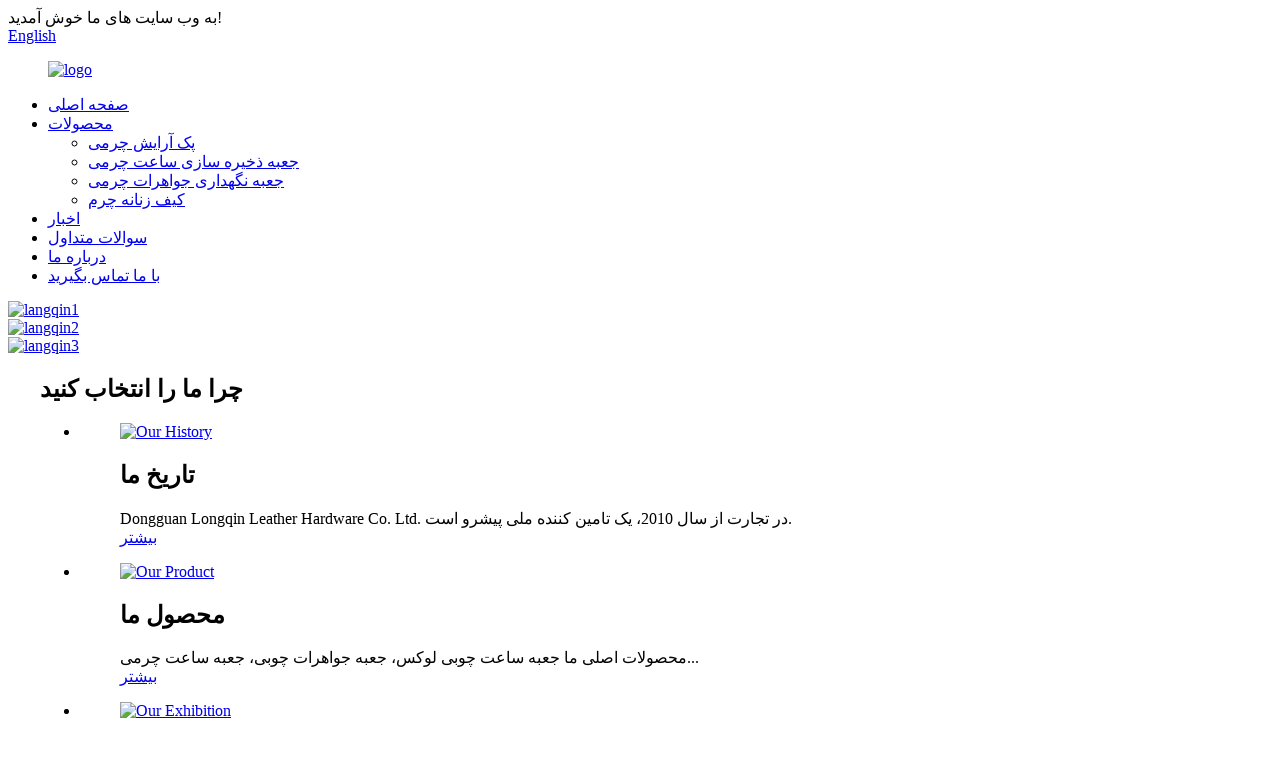

--- FILE ---
content_type: text/html
request_url: http://fa.longqinleather.com/
body_size: 10024
content:
<!DOCTYPE html> <html dir="ltr" lang="fa"> <head> <meta http-equiv="Content-Type" content="text/html; charset=UTF-8" /> <!-- Global site tag (gtag.js) - Google Analytics --> <script async src="https://www.googletagmanager.com/gtag/js?id=UA-223924905-63"></script> <script>
  window.dataLayer = window.dataLayer || [];
  function gtag(){dataLayer.push(arguments);}
  gtag('js', new Date());

  gtag('config', 'UA-223924905-63');
</script>  <title>جعبه نگهداری جواهرات چرمی، جعبه ذخیره سازی ساعت چرمی، کیف زنانه چرمی - Longqin</title> <meta name="viewport" content="width=device-width,initial-scale=1,minimum-scale=1,maximum-scale=1,user-scalable=no"> <link rel="apple-touch-icon-precomposed" href=""> <meta name="format-detection" content="telephone=no"> <meta name="apple-mobile-web-app-capable" content="yes"> <meta name="apple-mobile-web-app-status-bar-style" content="black"> <link href="//cdn.globalso.com/longqinleather/style/global/style.css" rel="stylesheet"> <link href="//cdn.globalso.com/longqinleather/style/public/public.css" rel="stylesheet">  <link rel="shortcut icon" href="//cdn.globalso.com/longqinleather/logo-ico-1.png" /> <meta name="description" itemprop="description" content="Dongguan Longqin Leather Hardware Co. Ltd. یک شرکت طراحی، توسعه، تولید و فروش است.هر بخش به طور مستقل کار می کند، اما نزدیک است" />  <meta name="keywords" itemprop="keywords" content="جعبه نگهداری جواهرات چرمی، جعبه ذخیره سازی ساعت چرمی، جعبه نگهداری لوازم آرایشی چرمی، کیف زنانه چرمی، کیف نگهداری لوازم آرایشی و بهداشتی Pu، جعبه ذخیره سازی چرمی ساعت، جعبه ذخیره سازی ساعت Pu" />  <link rel="canonical" href="https://www.longqinleather.com/" /> <link href="//cdn.globalso.com/hide_search.css" rel="stylesheet"/></head> <body> <div class="container"> <header class="index_web_head web_head">     <div class="head_top">       <div class="layout">         <div class="head_left">به وب سایت های ما خوش آمدید!</div>         <div class="head_right">           <b id="btn-search" class="btn--search"></b>            <div class="change-language ensemble">   <div class="change-language-info">     <div class="change-language-title medium-title">        <div class="language-flag language-flag-en"><a href="https://www.longqinleather.com/"><b class="country-flag"></b><span>English</span> </a></div>        <b class="language-icon"></b>      </div> 	<div class="change-language-cont sub-content">         <div class="empty"></div>     </div>   </div> </div> <!--theme253-->                   </div>       </div>     </div>     <div class="head_layer">       <div class="layout">         <figure class="logo"><a href="/">                 <img src="//cdn.globalso.com/longqinleather/logo.png" alt="logo">                 </a></figure>         <nav class="nav_wrap">           <ul class="head_nav">         <li class="nav-current"><a href="/">صفحه اصلی</a></li> <li><a href="/products/">محصولات</a> <ul class="sub-menu"> 	<li><a href="/leather-makeup-pack/">پک آرایش چرمی</a></li> 	<li><a href="/leather-watch-storage-box/">جعبه ذخیره سازی ساعت چرمی</a></li> 	<li><a href="/leather-jewelry-storage-box/">جعبه نگهداری جواهرات چرمی</a></li> 	<li><a href="/leather-ladies-bag/">کیف زنانه چرم</a></li> </ul> </li> <li><a href="/news/">اخبار</a></li> <li><a href="/faqs/">سوالات متداول</a></li> <li><a href="/about-us/">درباره ما</a></li> <li><a href="/contact-us/">با ما تماس بگیرید</a></li>       </ul>         </nav>       </div>     </div>   </header><section class="web_main index_main">   <!-- banner -->      <div class="slider_banner">     <div class="swiper-wrapper">             <div class="swiper-slide"> <a href="/leather-jewelry-storage-box/"> <img src="//cdn.globalso.com/longqinleather/langqin1.jpg" alt="langqin1"/></a></div>             <div class="swiper-slide"> <a href="/leather-makeup-pack/"> <img src="//cdn.globalso.com/longqinleather/langqin2.jpg" alt="langqin2"/></a></div>             <div class="swiper-slide"> <a href="/leather-watch-storage-box/"> <img src="//cdn.globalso.com/longqinleather/langqin3.jpg" alt="langqin3"/></a></div>           </div>    <div class="slider_swiper_btns">         <div class="layout">           <div class="swiper-button-prev swiper-button-white"><span class="slide-page-box"></span></div>           <div class="swiper-button-next swiper-button-white"><span class="slide-page-box"></span></div>            </div>       </div>       <div class="slider_swiper_control">         <div class="layout">           <div class="swiper-pagination swiper-pagination-white"></div>         </div>       </div>   </div>   <div class="company-synopses" style="width:1200px;margin:0 auto;">     	<div class="index-title-bar">     		<h1 class="wow fadeInUpA title">چرا ما را انتخاب کنید</h1>     	</div>         <ul class="gm-sep">                    <li class="wow fadeInUpA  synopsis-item">             <figure class="item-wrap">                <div  class="item-img"> <a class="item-more" href="/about-us/"><img src="//cdn.globalso.com/longqinleather/ico-img.jpg" alt="Our History"/></a></div>               <figcaption class="item-info">               	<div class="wrap">                 <h2 class="item-title">تاریخ ما</h2>                 <div class="item-detail">Dongguan Longqin Leather Hardware Co. Ltd. در تجارت از سال 2010، یک تامین کننده ملی پیشرو است.</div>                 <a class="item-more" href="/about-us/">بیشتر</a>                 </div>               </figcaption>             </figure>           </li>                      <li class="wow fadeInUpA  synopsis-item">             <figure class="item-wrap">                <div  class="item-img"> <a class="item-more" href="/products/"><img src="//cdn.globalso.com/longqinleather/index-img.jpg" alt="Our Product"/></a></div>               <figcaption class="item-info">               	<div class="wrap">                 <h2 class="item-title">محصول ما</h2>                 <div class="item-detail">محصولات اصلی ما جعبه ساعت چوبی لوکس، جعبه جواهرات چوبی، جعبه ساعت چرمی...</div>                 <a class="item-more" href="/products/">بیشتر</a>                 </div>               </figcaption>             </figure>           </li>                      <li class="wow fadeInUpA  synopsis-item">             <figure class="item-wrap">                <div  class="item-img"> <a class="item-more" href="/about-us/"><img src="//cdn.globalso.com/longqinleather/Our-Exhibition.jpg" alt="Our Exhibition"/></a></div>               <figcaption class="item-info">               	<div class="wrap">                 <h2 class="item-title">نمایشگاه ما</h2>                 <div class="item-detail">LONGQIN راه حل های جامع بسته بندی و نمایش را با کیفیت بی نظیر ارائه می دهد ...</div>                 <a class="item-more" href="/about-us/">بیشتر</a>                 </div>               </figcaption>             </figure>           </li>                      <li class="wow fadeInUpA  synopsis-item">             <figure class="item-wrap">                <div  class="item-img"> <a class="item-more" href="/contact-us/"><img src="//cdn.globalso.com/longqinleather/Our-Service.jpg" alt="Our Service"/></a></div>               <figcaption class="item-info">               	<div class="wrap">                 <h2 class="item-title">خدمات ما</h2>                 <div class="item-detail">ما اکنون بیش از 180 کارگر حرفه ای داریم که اکثر آنها بیش از 3 سال تجربه در صنعت بسته بندی دارند.</div>                 <a class="item-more" href="/contact-us/">بیشتر</a>                 </div>               </figcaption>             </figure>           </li>                            </ul>                </div>   <section class="index_product">       <div class="index_hd">         <div class="layout">           <h2 class="hd_title">محصولات</h2>         </div>       </div>       <div class="index_bd">         <div class="layout">                       <div class="product_slider wow fadeInUpA">           <ul class="product_items swiper-wrapper">                       <li class="product_item swiper-slide">               <figure>                  <div class="item_img">                   <img src="//cdn.globalso.com/longqinleather/Leather-storage-box-ring-earrings-portable-jewelry-box-female-300x300.jpg" alt="Leather storage box ring earrings portable jewelry box female"/><a href="/leather-storage-box-ring-earrings-portable-jewelry-box-female-product/"></a>                   </div>                   <figcaption>                     <h3 class="item_title"><a href="/leather-storage-box-ring-earrings-portable-jewelry-box-female-product/">گوشواره حلقه ای جعبه نگهداری چرمی نگینی قابل حمل...</a></h3>                 </figcaption>               </figure>             </li>                        <li class="product_item swiper-slide">               <figure>                  <div class="item_img">                   <img src="//cdn.globalso.com/longqinleather/Textured-superb-leather-Square-multifunctional-earrings-necklace-jewelry-leather-storage-box-300x300.jpg" alt="Textured superb leather Square multifunctional earrings necklace jewelry leather storage box"/><a href="/textured-superb-leather-square-multifunctional-earrings-necklace-jewelry-leather-storage-box-product/"></a>                   </div>                   <figcaption>                     <h3 class="item_title"><a href="/textured-superb-leather-square-multifunctional-earrings-necklace-jewelry-leather-storage-box-product/">چرم فوق العاده با بافت چند منظوره مربع ...</a></h3>                 </figcaption>               </figure>             </li>                        <li class="product_item swiper-slide">               <figure>                  <div class="item_img">                   <img src="//cdn.globalso.com/longqinleather/Simple-leather-jewelry-box-ear1-300x300.jpg" alt="Simple leather jewelry box earrings jewelry box organizer"/><a href="/simple-leather-jewelry-box-earrings-jewelry-box-organizer-product/"></a>                   </div>                   <figcaption>                     <h3 class="item_title"><a href="/simple-leather-jewelry-box-earrings-jewelry-box-organizer-product/">جعبه جواهرات چرمی ساده گوشواره جعبه جواهرات ...</a></h3>                 </figcaption>               </figure>             </li>                        <li class="product_item swiper-slide">               <figure>                  <div class="item_img">                   <img src="//cdn.globalso.com/longqinleather/Leather-Jewelry-Item-Storage-B5-300x300.jpg" alt="Leather Jewelry Item Storage Box"/><a href="/leather-jewelry-item-storage-box-product/"></a>                   </div>                   <figcaption>                     <h3 class="item_title"><a href="/leather-jewelry-item-storage-box-product/">جعبه نگهداری جواهرات چرمی</a></h3>                 </figcaption>               </figure>             </li>                        <li class="product_item swiper-slide">               <figure>                  <div class="item_img">                   <img src="//cdn.globalso.com/longqinleather/European-style-simple-jewelry-box-jewelry-jewelry-cosmetics-leather-storage-box2-300x300.jpg" alt="European style simple jewelry box jewelry jewelry cosmetics leather storage box"/><a href="/european-style-simple-jewelry-box-jewelry-jewelry-cosmetics-leather-storage-box-product/"></a>                   </div>                   <figcaption>                     <h3 class="item_title"><a href="/european-style-simple-jewelry-box-jewelry-jewelry-cosmetics-leather-storage-box-product/">جعبه جواهرات ساده جواهر جواهر به سبک اروپایی...</a></h3>                 </figcaption>               </figure>             </li>                        <li class="product_item swiper-slide">               <figure>                  <div class="item_img">                   <img src="//cdn.globalso.com/longqinleather/Watch-storage-bag-high-grade-watch-box-portable-leather-home-Netflix-box2-300x300.jpg" alt="Watch storage bag high-grade watch box portable leather home Netflix box"/><a href="/watch-storage-bag-high-grade-watch-box-portable-leather-home-netflix-box-product/"></a>                   </div>                   <figcaption>                     <h3 class="item_title"><a href="/watch-storage-bag-high-grade-watch-box-portable-leather-home-netflix-box-product/">کیسه ذخیره سازی ساعت جعبه ساعت درجه یک قابل حمل...</a></h3>                 </figcaption>               </figure>             </li>                        <li class="product_item swiper-slide">               <figure>                  <div class="item_img">                   <img src="//cdn.globalso.com/longqinleather/Single-high-grade-watch-box-jewelry-box-watch-leather-storage-box1-300x300.jpg" alt="Single high-grade watch box jewelry box watch leather storage box"/><a href="/single-high-grade-watch-box-jewelry-box-watch-leather-storage-box-product/"></a>                   </div>                   <figcaption>                     <h3 class="item_title"><a href="/single-high-grade-watch-box-jewelry-box-watch-leather-storage-box-product/">جعبه جواهرات تک جعبه ساعت درجه بالا l...</a></h3>                 </figcaption>               </figure>             </li>                        <li class="product_item swiper-slide">               <figure>                  <div class="item_img">                   <img src="//cdn.globalso.com/longqinleather/Leather-watch-organizer-watch-box-watch-jewelry-box-bracelet-watch-box-1-300x300.jpg" alt="Leather watch organizer watch box watch jewelry box bracelet watch box"/><a href="/leather-watch-organizer-watch-box-watch-jewelry-box-bracelet-watch-box-product/"></a>                   </div>                   <figcaption>                     <h3 class="item_title"><a href="/leather-watch-organizer-watch-box-watch-jewelry-box-bracelet-watch-box-product/">زیورآلات جعبه ساعت سازمان دهنده ساعت چرمی...</a></h3>                 </figcaption>               </figure>             </li>                        <li class="product_item swiper-slide">               <figure>                  <div class="item_img">                   <img src="//cdn.globalso.com/longqinleather/Leather-3-compartment-watch-storage-box-mechanical-watch-leather-storage-box-1-300x300.jpg" alt="Leather 3 compartment watch storage box mechanical watch leather storage box"/><a href="/leather-3-compartment-watch-storage-box-mechanical-watch-leather-storage-box-product/"></a>                   </div>                   <figcaption>                     <h3 class="item_title"><a href="/leather-3-compartment-watch-storage-box-mechanical-watch-leather-storage-box-product/">مکانیک جعبه ذخیره سازی ساعت 3 محفظه چرمی...</a></h3>                 </figcaption>               </figure>             </li>                        <li class="product_item swiper-slide">               <figure>                  <div class="item_img">                   <img src="//cdn.globalso.com/longqinleather/Cosmetic-bag-handheld-portable-travel-chemical-leather-storage-bag3-300x300.jpg" alt="Cosmetic bag handheld portable travel chemical leather storage bag"/><a href="/cosmetic-bag-handheld-portable-travel-chemical-leather-storage-bag-product/"></a>                   </div>                   <figcaption>                     <h3 class="item_title"><a href="/cosmetic-bag-handheld-portable-travel-chemical-leather-storage-bag-product/">کیسه لوازم آرایشی دستی مواد شیمیایی مسافرتی قابل حمل ...</a></h3>                 </figcaption>               </figure>             </li>                        <li class="product_item swiper-slide">               <figure>                  <div class="item_img">                   <img src="//cdn.globalso.com/longqinleather/High-end-leather-makeup-bag-female-portable-large-capacity2-300x300.jpg" alt="High-end leather makeup bag female portable large capacity"/><a href="/high-end-leather-makeup-bag-female-portable-large-capacity-product/"></a>                   </div>                   <figcaption>                     <h3 class="item_title"><a href="/high-end-leather-makeup-bag-female-portable-large-capacity-product/">کیف لوازم آرایش چرمی گران قیمت زنانه قابل حمل...</a></h3>                 </figcaption>               </figure>             </li>                        <li class="product_item swiper-slide">               <figure>                  <div class="item_img">                   <img src="//cdn.globalso.com/longqinleather/Ladies-leather-makeup-bag-with-storage-bag2-300x300.jpg" alt="Ladies leather makeup bag with storage bag"/><a href="/ladies-leather-makeup-bag-with-storage-bag-product/"></a>                   </div>                   <figcaption>                     <h3 class="item_title"><a href="/ladies-leather-makeup-bag-with-storage-bag-product/">کیف آرایش چرمی زنانه با کیف نگهداری</a></h3>                 </figcaption>               </figure>             </li>                        </ul>           </div>           <div class="index_swiper_control">               <div class="swiper-pagination"></div>           </div>         </div>                </div>     </section>          <section class="index_company_intr">               <div class="index_hd" style="background-image: url(//cdn.globalso.com/longqinleather/company_intr_bg6.jpg)">         <div class="layout">           <h2 class="hd_title">درباره ما</h2>         </div>       </div>             <div class="index_bd">         <div class="layout">           <div class="company_intr_img wow fadeInUpA">             <h4 class="company_intr_title">نمایه شرکت</h4>                          <div class="intr_img_items">                             <div class="company_intr_img_slide">           <ul class="swiper-wrapper">                             <figure class="swiper-slide  intr_img_item"><img src="//cdn.globalso.com/longqinleather/index-about4.jpg" alt="index-about4" /></figure>                                <figure class="swiper-slide  intr_img_item"><img src="//cdn.globalso.com/longqinleather/index-about.jpg" alt="index-about" /></figure>                                <figure class="swiper-slide  intr_img_item"><img src="//cdn.globalso.com/longqinleather/index-about2.jpg" alt="index-about2" /></figure>                                <figure class="swiper-slide  intr_img_item"><img src="//cdn.globalso.com/longqinleather/index-about3.jpg" alt="index-about3" /></figure>                             </ul>             </div>             </div>           </div>           <div class="company_intr_cont wow fadeInRightA">             <div class="company_intr_desc">               <p><span style="font-size: medium; font-family: arial, helvetica, sans-serif;">Dongguan Longqin Leather Hardware Co. Ltd. یک شرکت طراحی، توسعه، تولید و فروش است.هر بخش به طور مستقل کار می کند، اما ارتباط نزدیکی دارد.محصولات اصلی ما شامل جعبه عطر، جعبه جواهرات، جعبه ساعت، جعبه عینک، جعبه سیگار و جعبه دکوراسیون منزل در مواد چرمی با کیفیت بالا است که در سراسر جهان به فروش می رسد!یک شرکت تولید و فروش کالاهای چرمی متنوع، که عمدتاً در تجارت OEM هدایای تبلیغاتی چرمی، مانند چمدان، کیف های آرایشی، جعبه جواهرات، دارندگان کارت ویزیت، کیف پاسپورت و غیره مشغول است. ما می توانیم نمونه ها و تولید را مطابق طرح یا مدل انجام دهیم. توسط مشتریان ارائه شده است.</span></p>             </div>             <div class="learn_more">               <a href="/about-us/" class="sys_btn">بیشتر بخوانید</a>             </div>           </div>         </div>       </div>     </section>     <section class="index_news">       <div class="index_hd">         <div class="layout">           <h2 class="hd_title">اخبار</h2>         </div>       </div>       <div class="index_bd">         <div class="layout">                      <div class="index_news_list">             <div class="news_aside">               <figure class="news_hot_item wow fadeInUpA" data-wow-delay=".1s">                                   <div class="item_img"><a href="/news/"><img src="//cdn.globalso.com/longqinleather/news6.jpg" alt="Who we are working with?"/></a></div>                 <div class="item_info">                   <h3 class="item_title"><a href="/news/">با چه کسی کار می کنیم؟</a></h3>                   <p class="item_desc">با توجه به کنترل دقیق کیفیت محصول و کیفیت صادقانه و عملگرایانه، در این سال ها همکاری زیادی از برندهای رده بالا داخلی و بین المللی به دست آورده ایم که فناوری ما را به سطح بالاتری رسانده است.</p>                 </div>                               </figure>             </div>             <div class="news_items wow fadeInUpA" data-wow-delay=".2s">                           <figure class="news_cell">                 <div class="cell_img"><a href="/news/basic-knowledge-of-leather-storage-box-processing-and-production/"><img src="//cdn.globalso.com/longqinleather/news4.jpg" alt="Basic knowledge of leather storage box processing and production"></a></div>                 <div class="cell_info">                   <div class="cell_hd">                     <h3 class="cell_title"><a href="/news/basic-knowledge-of-leather-storage-box-processing-and-production/">دانش اولیه جعبه نگهداری چرم برای...</a></h3>                     <time class="cell_time"><i class="ico_time"></i>22-01-12 08</time>                                       </div>                   <div class="cell_desc">یک جعبه ذخیره سازی مهم است که تولید شود ...</div>                   <div class="item_more">                     <a href="/news/basic-knowledge-of-leather-storage-box-processing-and-production/" class="btn_more">دیدن جزئیات</a>                   </div>                 </div>               </figure>                             <figure class="news_cell">                 <div class="cell_img"><a href="/news/leather-storage-box-oem-processing-handbag-washing-and-maintenance/"><img src="//cdn.globalso.com/longqinleather/news3.jpg" alt="Leather storage box oem processing handbag washing and maintenance"></a></div>                 <div class="cell_info">                   <div class="cell_hd">                     <h3 class="cell_title"><a href="/news/leather-storage-box-oem-processing-handbag-washing-and-maintenance/">جعبه ذخیره سازی چرم هندبا پردازش نصب شده...</a></h3>                     <time class="cell_time"><i class="ico_time"></i>22-01-12 08</time>                                       </div>                   <div class="cell_desc">وقتی آثار قلم توپی وجود دارد ...</div>                   <div class="item_more">                     <a href="/news/leather-storage-box-oem-processing-handbag-washing-and-maintenance/" class="btn_more">دیدن جزئیات</a>                   </div>                 </div>               </figure>                                           </div>           </div>         </div>       </div>           </section>      <div class="layout index_partner">       	<div class="index-title-bar" style="margin:0 auto;">     	<h2 class="wow fadeInUpA title">شرکا</h2>     </div>       	<ul class="gm-sep partner_items" >       	    	         	<li class="wow fadeInLeftA partner_item"> <img src="//cdn.globalso.com/longqinleather/ico1.jpg" alt="ico1"/></li>          		         	<li class="wow fadeInLeftA partner_item"> <img src="//cdn.globalso.com/longqinleather/ico2.jpg" alt="ico2"/></li>          		         	<li class="wow fadeInLeftA partner_item"> <img src="//cdn.globalso.com/longqinleather/MCM1.jpg" alt="MCM1"/></li>          		         	<li class="wow fadeInLeftA partner_item"> <img src="//cdn.globalso.com/longqinleather/BV.png" alt="BV"/></li>          		         	<li class="wow fadeInLeftA partner_item"> <img src="//cdn.globalso.com/longqinleather/ico.png" alt="ico"/></li>          	        	         </ul>       </div>      </section>  <footer class="web_footer">          <section class="foot_service" style="background-image: url(//cdn.globalso.com/longqinleather/footer_bg2.jpg)">       <div class="layout">         <div class="foot_items">           <div class="foot_item wow fadeInLeftA" data-wow-delay=".1s">             <div class="foot_item_hd">               <h2 class="title">با ما تماس بگیرید</h2>             </div>             <div class="foot_item_bd">               <ul class="foot_contact_list">                <li class="contact_item">                  <i class="contact_ico contact_ico_local"></i>                  <div class="contact_txt">                     <div class="item_val">301، طبقه سوم، ساختمان B، شماره 165 جاده Xinmin، جامعه Usha، شهر Chang&#39;an، شهر Dongguan</div>                </div>                </li>                <li class="contact_item">                  <i class="contact_ico contact_ico_tel"></i>                  <div class="contact_txt">                  <div class="item_val"><a class="tel_link" href="tel:+8613556790070"><span class="item_label">تلفن:</span><span class="item_val">+8613556790070</span></a></div>                </div>                </li>                <li class="contact_item">                  <i class="contact_ico contact_ico_email"></i>                  <div class="contact_txt">                    <div class="item_val"><a href="mailto:2959787474@qq.com"><span class="item_label">پست الکترونیک:</span><span class="item_val">2959787474@qq.com</span></a></div>                </div>                </li>                <li class="contact_item">                  <i class="contact_ico contact_ico_fax"></i>                  <div class="contact_txt">                     <div class="item_val"><span class="item_label">فکس:</span><span class="item_val">+8613556790070</span></div>                </div>                </li>               </ul>             </div>           </div>           <div class="foot_item wow fadeInLeftA" data-wow-delay=".2s">             <div class="foot_item_hd">               <h2 class="title">خبرنامه</h2>             </div>             <div class="foot_item_bd">               <div class="company_subscribe">                 <h3 class="subscribe_tit">برای پرس و جو در مورد محصولات یا لیست قیمت ما، لطفا ایمیل خود را برای ما بگذارید و ما ظرف 24 ساعت با شما تماس خواهیم گرفت.</h3>                 <div class="learn_more">                   <a href="javascript:" class="sys_btn button">پرس و جو در حال حاضر</a>                 </div>               </div>             </div>           </div>           <div class="foot_item foot_item_follow wow fadeInLeftA" data-wow-delay=".3s">             <div class="foot_item_hd">               <h2 class="title">اجتماعی</h2>             </div>             <div class="foot_item_bd">               <ul class="foot_sns">                               <li><a target="_blank" href="/contact-us/"><img src="//cdn.globalso.com/longqinleather/facebook.png" alt="facebook"></a></li>                             <li><a target="_blank" href="/contact-us/"><img src="//cdn.globalso.com/longqinleather/linkedin.png" alt="linkedin"></a></li>                             <li><a target="_blank" href="/contact-us/"><img src="//cdn.globalso.com/longqinleather/twitter.png" alt="twitter"></a></li>                             <li><a target="_blank" href="/contact-us/"><img src="//cdn.globalso.com/longqinleather/youtube.png" alt="youtube"></a></li>                             </ul>             </div>           </div>         </div>       </div>     </section>         <section class="foot_bar">       <div class="layout">         <div class="copyright">© Copyright  20102022: کلیه حقوق محفوظ است.<script type="text/javascript" src="//www.globalso.site/livechat.js"></script>                             </div>       </div>     </section>       </footer> <aside class="scrollsidebar" id="scrollsidebar">   <div class="side_content">     <div class="side_list">       <header class="hd"><img src="//cdn.globalso.com/title_pic.png" alt="Online Inuiry"/></header>       <div class="cont">         <li><a class="email" href="javascript:" onclick="showMsgPop();">ایمیل بفرست</a></li>                                         <li><a target="_blank" class="whatsapp" href="https://api.whatsapp.com/send?phone=+8613556790070">+8613556790070</a></li>       </div>                   <div class="side_title"><a  class="close_btn"><span>x</span></a></div>     </div>   </div>   <div class="show_btn"></div> </aside> <div class="inquiry-pop-bd">   <div class="inquiry-pop"> <i class="ico-close-pop" onclick="hideMsgPop();"></i>      <script type="text/javascript" src="//www.globalso.site/form.js"></script>    </div> </div> </div> <div class="web-search"> <b id="btn-search-close" class="btn--search-close"></b>   <div style=" width:100%">     <div class="head-search">       <form  action="/search.php" method="get">           <input class="search-ipt" type="text" placeholder="Start Typing..."  name="s" id="s" />           <input type="hidden" name="cat" value="490"/>           <input class="search-btn" type="submit"  id="searchsubmit" />         <span class="search-attr">برای جستجو اینتر یا برای بستن ESC را بزنید</span>         </form>     </div>   </div> </div>  <script type="text/javascript" src="//cdn.globalso.com/longqinleather/style/global/js/jquery.min.js"></script>  <script type="text/javascript" src="//cdn.globalso.com/longqinleather/style/global/js/common.js"></script> <script type="text/javascript" src="//cdn.globalso.com/longqinleather/style/public/public.js"></script> <script>
function getCookie(name) {
    var arg = name + "=";
    var alen = arg.length;
    var clen = document.cookie.length;
    var i = 0;
    while (i < clen) {
        var j = i + alen;
        if (document.cookie.substring(i, j) == arg) return getCookieVal(j);
        i = document.cookie.indexOf(" ", i) + 1;
        if (i == 0) break;
    }
    return null;
}
function setCookie(name, value) {
    var expDate = new Date();
    var argv = setCookie.arguments;
    var argc = setCookie.arguments.length;
    var expires = (argc > 2) ? argv[2] : null;
    var path = (argc > 3) ? argv[3] : null;
    var domain = (argc > 4) ? argv[4] : null;
    var secure = (argc > 5) ? argv[5] : false;
    if (expires != null) {
        expDate.setTime(expDate.getTime() + expires);
    }
    document.cookie = name + "=" + escape(value) + ((expires == null) ? "": ("; expires=" + expDate.toUTCString())) + ((path == null) ? "": ("; path=" + path)) + ((domain == null) ? "": ("; domain=" + domain)) + ((secure == true) ? "; secure": "");
}
function getCookieVal(offset) {
    var endstr = document.cookie.indexOf(";", offset);
    if (endstr == -1) endstr = document.cookie.length;
    return unescape(document.cookie.substring(offset, endstr));
}

var firstshow = 0;
var cfstatshowcookie = getCookie('easyiit_stats');
if (cfstatshowcookie != 1) {
    a = new Date();
    h = a.getHours();
    m = a.getMinutes();
    s = a.getSeconds();
    sparetime = 1000 * 60 * 60 * 24 * 1 - (h * 3600 + m * 60 + s) * 1000 - 1;
    setCookie('easyiit_stats', 1, sparetime, '/');
    firstshow = 1;
}
if (!navigator.cookieEnabled) {
    firstshow = 0;
}
var referrer = escape(document.referrer);
var currweb = escape(location.href);
var screenwidth = screen.width;
var screenheight = screen.height;
var screencolordepth = screen.colorDepth;
$(function($){
   $.get("https://www.longqinleather.com/statistic.php", { action:'stats_init', assort:0, referrer:referrer, currweb:currweb , firstshow:firstshow ,screenwidth:screenwidth, screenheight: screenheight, screencolordepth: screencolordepth, ranstr: Math.random()},function(data){}, "json");
			
});
</script> <!--[if lt IE 9]> <script src="//cdn.globalso.com/longqinleather/style/global/js/html5.js"></script> <![endif]--> <ul class="prisna-wp-translate-seo" id="prisna-translator-seo"><li class="language-flag language-flag-en"><a href="https://www.longqinleather.com/" title="English" target="_blank"><b class="country-flag"></b><span>English</span></a></li><li class="language-flag language-flag-fr"><a href="http://fr.longqinleather.com/" title="French" target="_blank"><b class="country-flag"></b><span>French</span></a></li><li class="language-flag language-flag-de"><a href="http://de.longqinleather.com/" title="German" target="_blank"><b class="country-flag"></b><span>German</span></a></li><li class="language-flag language-flag-pt"><a href="http://pt.longqinleather.com/" title="Portuguese" target="_blank"><b class="country-flag"></b><span>Portuguese</span></a></li><li class="language-flag language-flag-es"><a href="http://es.longqinleather.com/" title="Spanish" target="_blank"><b class="country-flag"></b><span>Spanish</span></a></li><li class="language-flag language-flag-ru"><a href="http://ru.longqinleather.com/" title="Russian" target="_blank"><b class="country-flag"></b><span>Russian</span></a></li><li class="language-flag language-flag-ja"><a href="http://ja.longqinleather.com/" title="Japanese" target="_blank"><b class="country-flag"></b><span>Japanese</span></a></li><li class="language-flag language-flag-ko"><a href="http://ko.longqinleather.com/" title="Korean" target="_blank"><b class="country-flag"></b><span>Korean</span></a></li><li class="language-flag language-flag-ar"><a href="http://ar.longqinleather.com/" title="Arabic" target="_blank"><b class="country-flag"></b><span>Arabic</span></a></li><li class="language-flag language-flag-ga"><a href="http://ga.longqinleather.com/" title="Irish" target="_blank"><b class="country-flag"></b><span>Irish</span></a></li><li class="language-flag language-flag-el"><a href="http://el.longqinleather.com/" title="Greek" target="_blank"><b class="country-flag"></b><span>Greek</span></a></li><li class="language-flag language-flag-tr"><a href="http://tr.longqinleather.com/" title="Turkish" target="_blank"><b class="country-flag"></b><span>Turkish</span></a></li><li class="language-flag language-flag-it"><a href="http://it.longqinleather.com/" title="Italian" target="_blank"><b class="country-flag"></b><span>Italian</span></a></li><li class="language-flag language-flag-da"><a href="http://da.longqinleather.com/" title="Danish" target="_blank"><b class="country-flag"></b><span>Danish</span></a></li><li class="language-flag language-flag-ro"><a href="http://ro.longqinleather.com/" title="Romanian" target="_blank"><b class="country-flag"></b><span>Romanian</span></a></li><li class="language-flag language-flag-id"><a href="http://id.longqinleather.com/" title="Indonesian" target="_blank"><b class="country-flag"></b><span>Indonesian</span></a></li><li class="language-flag language-flag-cs"><a href="http://cs.longqinleather.com/" title="Czech" target="_blank"><b class="country-flag"></b><span>Czech</span></a></li><li class="language-flag language-flag-af"><a href="http://af.longqinleather.com/" title="Afrikaans" target="_blank"><b class="country-flag"></b><span>Afrikaans</span></a></li><li class="language-flag language-flag-sv"><a href="http://sv.longqinleather.com/" title="Swedish" target="_blank"><b class="country-flag"></b><span>Swedish</span></a></li><li class="language-flag language-flag-pl"><a href="http://pl.longqinleather.com/" title="Polish" target="_blank"><b class="country-flag"></b><span>Polish</span></a></li><li class="language-flag language-flag-eu"><a href="http://eu.longqinleather.com/" title="Basque" target="_blank"><b class="country-flag"></b><span>Basque</span></a></li><li class="language-flag language-flag-ca"><a href="http://ca.longqinleather.com/" title="Catalan" target="_blank"><b class="country-flag"></b><span>Catalan</span></a></li><li class="language-flag language-flag-eo"><a href="http://eo.longqinleather.com/" title="Esperanto" target="_blank"><b class="country-flag"></b><span>Esperanto</span></a></li><li class="language-flag language-flag-hi"><a href="http://hi.longqinleather.com/" title="Hindi" target="_blank"><b class="country-flag"></b><span>Hindi</span></a></li><li class="language-flag language-flag-lo"><a href="http://lo.longqinleather.com/" title="Lao" target="_blank"><b class="country-flag"></b><span>Lao</span></a></li><li class="language-flag language-flag-sq"><a href="http://sq.longqinleather.com/" title="Albanian" target="_blank"><b class="country-flag"></b><span>Albanian</span></a></li><li class="language-flag language-flag-am"><a href="http://am.longqinleather.com/" title="Amharic" target="_blank"><b class="country-flag"></b><span>Amharic</span></a></li><li class="language-flag language-flag-hy"><a href="http://hy.longqinleather.com/" title="Armenian" target="_blank"><b class="country-flag"></b><span>Armenian</span></a></li><li class="language-flag language-flag-az"><a href="http://az.longqinleather.com/" title="Azerbaijani" target="_blank"><b class="country-flag"></b><span>Azerbaijani</span></a></li><li class="language-flag language-flag-be"><a href="http://be.longqinleather.com/" title="Belarusian" target="_blank"><b class="country-flag"></b><span>Belarusian</span></a></li><li class="language-flag language-flag-bn"><a href="http://bn.longqinleather.com/" title="Bengali" target="_blank"><b class="country-flag"></b><span>Bengali</span></a></li><li class="language-flag language-flag-bs"><a href="http://bs.longqinleather.com/" title="Bosnian" target="_blank"><b class="country-flag"></b><span>Bosnian</span></a></li><li class="language-flag language-flag-bg"><a href="http://bg.longqinleather.com/" title="Bulgarian" target="_blank"><b class="country-flag"></b><span>Bulgarian</span></a></li><li class="language-flag language-flag-ceb"><a href="http://ceb.longqinleather.com/" title="Cebuano" target="_blank"><b class="country-flag"></b><span>Cebuano</span></a></li><li class="language-flag language-flag-ny"><a href="http://ny.longqinleather.com/" title="Chichewa" target="_blank"><b class="country-flag"></b><span>Chichewa</span></a></li><li class="language-flag language-flag-co"><a href="http://co.longqinleather.com/" title="Corsican" target="_blank"><b class="country-flag"></b><span>Corsican</span></a></li><li class="language-flag language-flag-hr"><a href="http://hr.longqinleather.com/" title="Croatian" target="_blank"><b class="country-flag"></b><span>Croatian</span></a></li><li class="language-flag language-flag-nl"><a href="http://nl.longqinleather.com/" title="Dutch" target="_blank"><b class="country-flag"></b><span>Dutch</span></a></li><li class="language-flag language-flag-et"><a href="http://et.longqinleather.com/" title="Estonian" target="_blank"><b class="country-flag"></b><span>Estonian</span></a></li><li class="language-flag language-flag-tl"><a href="http://tl.longqinleather.com/" title="Filipino" target="_blank"><b class="country-flag"></b><span>Filipino</span></a></li><li class="language-flag language-flag-fi"><a href="http://fi.longqinleather.com/" title="Finnish" target="_blank"><b class="country-flag"></b><span>Finnish</span></a></li><li class="language-flag language-flag-fy"><a href="http://fy.longqinleather.com/" title="Frisian" target="_blank"><b class="country-flag"></b><span>Frisian</span></a></li><li class="language-flag language-flag-gl"><a href="http://gl.longqinleather.com/" title="Galician" target="_blank"><b class="country-flag"></b><span>Galician</span></a></li><li class="language-flag language-flag-ka"><a href="http://ka.longqinleather.com/" title="Georgian" target="_blank"><b class="country-flag"></b><span>Georgian</span></a></li><li class="language-flag language-flag-gu"><a href="http://gu.longqinleather.com/" title="Gujarati" target="_blank"><b class="country-flag"></b><span>Gujarati</span></a></li><li class="language-flag language-flag-ht"><a href="http://ht.longqinleather.com/" title="Haitian" target="_blank"><b class="country-flag"></b><span>Haitian</span></a></li><li class="language-flag language-flag-ha"><a href="http://ha.longqinleather.com/" title="Hausa" target="_blank"><b class="country-flag"></b><span>Hausa</span></a></li><li class="language-flag language-flag-haw"><a href="http://haw.longqinleather.com/" title="Hawaiian" target="_blank"><b class="country-flag"></b><span>Hawaiian</span></a></li><li class="language-flag language-flag-iw"><a href="http://iw.longqinleather.com/" title="Hebrew" target="_blank"><b class="country-flag"></b><span>Hebrew</span></a></li><li class="language-flag language-flag-hmn"><a href="http://hmn.longqinleather.com/" title="Hmong" target="_blank"><b class="country-flag"></b><span>Hmong</span></a></li><li class="language-flag language-flag-hu"><a href="http://hu.longqinleather.com/" title="Hungarian" target="_blank"><b class="country-flag"></b><span>Hungarian</span></a></li><li class="language-flag language-flag-is"><a href="http://is.longqinleather.com/" title="Icelandic" target="_blank"><b class="country-flag"></b><span>Icelandic</span></a></li><li class="language-flag language-flag-ig"><a href="http://ig.longqinleather.com/" title="Igbo" target="_blank"><b class="country-flag"></b><span>Igbo</span></a></li><li class="language-flag language-flag-jw"><a href="http://jw.longqinleather.com/" title="Javanese" target="_blank"><b class="country-flag"></b><span>Javanese</span></a></li><li class="language-flag language-flag-kn"><a href="http://kn.longqinleather.com/" title="Kannada" target="_blank"><b class="country-flag"></b><span>Kannada</span></a></li><li class="language-flag language-flag-kk"><a href="http://kk.longqinleather.com/" title="Kazakh" target="_blank"><b class="country-flag"></b><span>Kazakh</span></a></li><li class="language-flag language-flag-km"><a href="http://km.longqinleather.com/" title="Khmer" target="_blank"><b class="country-flag"></b><span>Khmer</span></a></li><li class="language-flag language-flag-ku"><a href="http://ku.longqinleather.com/" title="Kurdish" target="_blank"><b class="country-flag"></b><span>Kurdish</span></a></li><li class="language-flag language-flag-ky"><a href="http://ky.longqinleather.com/" title="Kyrgyz" target="_blank"><b class="country-flag"></b><span>Kyrgyz</span></a></li><li class="language-flag language-flag-la"><a href="http://la.longqinleather.com/" title="Latin" target="_blank"><b class="country-flag"></b><span>Latin</span></a></li><li class="language-flag language-flag-lv"><a href="http://lv.longqinleather.com/" title="Latvian" target="_blank"><b class="country-flag"></b><span>Latvian</span></a></li><li class="language-flag language-flag-lt"><a href="http://lt.longqinleather.com/" title="Lithuanian" target="_blank"><b class="country-flag"></b><span>Lithuanian</span></a></li><li class="language-flag language-flag-lb"><a href="http://lb.longqinleather.com/" title="Luxembou.." target="_blank"><b class="country-flag"></b><span>Luxembou..</span></a></li><li class="language-flag language-flag-mk"><a href="http://mk.longqinleather.com/" title="Macedonian" target="_blank"><b class="country-flag"></b><span>Macedonian</span></a></li><li class="language-flag language-flag-mg"><a href="http://mg.longqinleather.com/" title="Malagasy" target="_blank"><b class="country-flag"></b><span>Malagasy</span></a></li><li class="language-flag language-flag-ms"><a href="http://ms.longqinleather.com/" title="Malay" target="_blank"><b class="country-flag"></b><span>Malay</span></a></li><li class="language-flag language-flag-ml"><a href="http://ml.longqinleather.com/" title="Malayalam" target="_blank"><b class="country-flag"></b><span>Malayalam</span></a></li><li class="language-flag language-flag-mt"><a href="http://mt.longqinleather.com/" title="Maltese" target="_blank"><b class="country-flag"></b><span>Maltese</span></a></li><li class="language-flag language-flag-mi"><a href="http://mi.longqinleather.com/" title="Maori" target="_blank"><b class="country-flag"></b><span>Maori</span></a></li><li class="language-flag language-flag-mr"><a href="http://mr.longqinleather.com/" title="Marathi" target="_blank"><b class="country-flag"></b><span>Marathi</span></a></li><li class="language-flag language-flag-mn"><a href="http://mn.longqinleather.com/" title="Mongolian" target="_blank"><b class="country-flag"></b><span>Mongolian</span></a></li><li class="language-flag language-flag-my"><a href="http://my.longqinleather.com/" title="Burmese" target="_blank"><b class="country-flag"></b><span>Burmese</span></a></li><li class="language-flag language-flag-ne"><a href="http://ne.longqinleather.com/" title="Nepali" target="_blank"><b class="country-flag"></b><span>Nepali</span></a></li><li class="language-flag language-flag-no"><a href="http://no.longqinleather.com/" title="Norwegian" target="_blank"><b class="country-flag"></b><span>Norwegian</span></a></li><li class="language-flag language-flag-ps"><a href="http://ps.longqinleather.com/" title="Pashto" target="_blank"><b class="country-flag"></b><span>Pashto</span></a></li><li class="language-flag language-flag-fa"><a href="http://fa.longqinleather.com/" title="Persian" target="_blank"><b class="country-flag"></b><span>Persian</span></a></li><li class="language-flag language-flag-pa"><a href="http://pa.longqinleather.com/" title="Punjabi" target="_blank"><b class="country-flag"></b><span>Punjabi</span></a></li><li class="language-flag language-flag-sr"><a href="http://sr.longqinleather.com/" title="Serbian" target="_blank"><b class="country-flag"></b><span>Serbian</span></a></li><li class="language-flag language-flag-st"><a href="http://st.longqinleather.com/" title="Sesotho" target="_blank"><b class="country-flag"></b><span>Sesotho</span></a></li><li class="language-flag language-flag-si"><a href="http://si.longqinleather.com/" title="Sinhala" target="_blank"><b class="country-flag"></b><span>Sinhala</span></a></li><li class="language-flag language-flag-sk"><a href="http://sk.longqinleather.com/" title="Slovak" target="_blank"><b class="country-flag"></b><span>Slovak</span></a></li><li class="language-flag language-flag-sl"><a href="http://sl.longqinleather.com/" title="Slovenian" target="_blank"><b class="country-flag"></b><span>Slovenian</span></a></li><li class="language-flag language-flag-so"><a href="http://so.longqinleather.com/" title="Somali" target="_blank"><b class="country-flag"></b><span>Somali</span></a></li><li class="language-flag language-flag-sm"><a href="http://sm.longqinleather.com/" title="Samoan" target="_blank"><b class="country-flag"></b><span>Samoan</span></a></li><li class="language-flag language-flag-gd"><a href="http://gd.longqinleather.com/" title="Scots Gaelic" target="_blank"><b class="country-flag"></b><span>Scots Gaelic</span></a></li><li class="language-flag language-flag-sn"><a href="http://sn.longqinleather.com/" title="Shona" target="_blank"><b class="country-flag"></b><span>Shona</span></a></li><li class="language-flag language-flag-sd"><a href="http://sd.longqinleather.com/" title="Sindhi" target="_blank"><b class="country-flag"></b><span>Sindhi</span></a></li><li class="language-flag language-flag-su"><a href="http://su.longqinleather.com/" title="Sundanese" target="_blank"><b class="country-flag"></b><span>Sundanese</span></a></li><li class="language-flag language-flag-sw"><a href="http://sw.longqinleather.com/" title="Swahili" target="_blank"><b class="country-flag"></b><span>Swahili</span></a></li><li class="language-flag language-flag-tg"><a href="http://tg.longqinleather.com/" title="Tajik" target="_blank"><b class="country-flag"></b><span>Tajik</span></a></li><li class="language-flag language-flag-ta"><a href="http://ta.longqinleather.com/" title="Tamil" target="_blank"><b class="country-flag"></b><span>Tamil</span></a></li><li class="language-flag language-flag-te"><a href="http://te.longqinleather.com/" title="Telugu" target="_blank"><b class="country-flag"></b><span>Telugu</span></a></li><li class="language-flag language-flag-th"><a href="http://th.longqinleather.com/" title="Thai" target="_blank"><b class="country-flag"></b><span>Thai</span></a></li><li class="language-flag language-flag-uk"><a href="http://uk.longqinleather.com/" title="Ukrainian" target="_blank"><b class="country-flag"></b><span>Ukrainian</span></a></li><li class="language-flag language-flag-ur"><a href="http://ur.longqinleather.com/" title="Urdu" target="_blank"><b class="country-flag"></b><span>Urdu</span></a></li><li class="language-flag language-flag-uz"><a href="http://uz.longqinleather.com/" title="Uzbek" target="_blank"><b class="country-flag"></b><span>Uzbek</span></a></li><li class="language-flag language-flag-vi"><a href="http://vi.longqinleather.com/" title="Vietnamese" target="_blank"><b class="country-flag"></b><span>Vietnamese</span></a></li><li class="language-flag language-flag-cy"><a href="http://cy.longqinleather.com/" title="Welsh" target="_blank"><b class="country-flag"></b><span>Welsh</span></a></li><li class="language-flag language-flag-xh"><a href="http://xh.longqinleather.com/" title="Xhosa" target="_blank"><b class="country-flag"></b><span>Xhosa</span></a></li><li class="language-flag language-flag-yi"><a href="http://yi.longqinleather.com/" title="Yiddish" target="_blank"><b class="country-flag"></b><span>Yiddish</span></a></li><li class="language-flag language-flag-yo"><a href="http://yo.longqinleather.com/" title="Yoruba" target="_blank"><b class="country-flag"></b><span>Yoruba</span></a></li><li class="language-flag language-flag-zu"><a href="http://zu.longqinleather.com/" title="Zulu" target="_blank"><b class="country-flag"></b><span>Zulu</span></a></li><li class="language-flag language-flag-rw"><a href="http://rw.longqinleather.com/" title="Kinyarwanda" target="_blank"><b class="country-flag"></b><span>Kinyarwanda</span></a></li><li class="language-flag language-flag-tt"><a href="http://tt.longqinleather.com/" title="Tatar" target="_blank"><b class="country-flag"></b><span>Tatar</span></a></li><li class="language-flag language-flag-or"><a href="http://or.longqinleather.com/" title="Oriya" target="_blank"><b class="country-flag"></b><span>Oriya</span></a></li><li class="language-flag language-flag-tk"><a href="http://tk.longqinleather.com/" title="Turkmen" target="_blank"><b class="country-flag"></b><span>Turkmen</span></a></li><li class="language-flag language-flag-ug"><a href="http://ug.longqinleather.com/" title="Uyghur" target="_blank"><b class="country-flag"></b><span>Uyghur</span></a></li></ul></body> </html><!-- Globalso Cache file was created in 0.28291702270508 seconds, on 04-04-22 16:13:16 -->